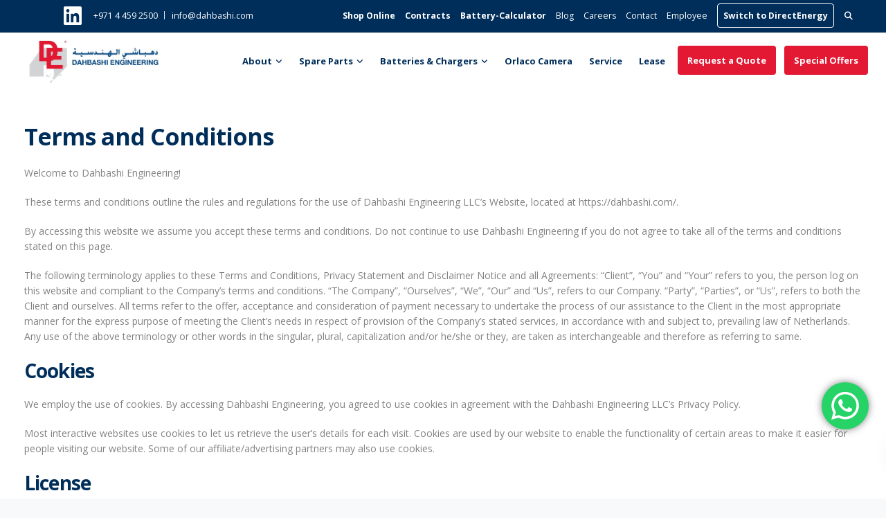

--- FILE ---
content_type: text/html; charset=utf-8
request_url: https://www.google.com/recaptcha/api2/anchor?ar=1&k=6LdBjNMZAAAAADYZMq8yChbkQWZPF97Jc9mOzvAL&co=aHR0cHM6Ly9kYWhiYXNoaS5jb206NDQz&hl=en&v=PoyoqOPhxBO7pBk68S4YbpHZ&size=invisible&anchor-ms=20000&execute-ms=30000&cb=eshyfc2lj7gi
body_size: 48652
content:
<!DOCTYPE HTML><html dir="ltr" lang="en"><head><meta http-equiv="Content-Type" content="text/html; charset=UTF-8">
<meta http-equiv="X-UA-Compatible" content="IE=edge">
<title>reCAPTCHA</title>
<style type="text/css">
/* cyrillic-ext */
@font-face {
  font-family: 'Roboto';
  font-style: normal;
  font-weight: 400;
  font-stretch: 100%;
  src: url(//fonts.gstatic.com/s/roboto/v48/KFO7CnqEu92Fr1ME7kSn66aGLdTylUAMa3GUBHMdazTgWw.woff2) format('woff2');
  unicode-range: U+0460-052F, U+1C80-1C8A, U+20B4, U+2DE0-2DFF, U+A640-A69F, U+FE2E-FE2F;
}
/* cyrillic */
@font-face {
  font-family: 'Roboto';
  font-style: normal;
  font-weight: 400;
  font-stretch: 100%;
  src: url(//fonts.gstatic.com/s/roboto/v48/KFO7CnqEu92Fr1ME7kSn66aGLdTylUAMa3iUBHMdazTgWw.woff2) format('woff2');
  unicode-range: U+0301, U+0400-045F, U+0490-0491, U+04B0-04B1, U+2116;
}
/* greek-ext */
@font-face {
  font-family: 'Roboto';
  font-style: normal;
  font-weight: 400;
  font-stretch: 100%;
  src: url(//fonts.gstatic.com/s/roboto/v48/KFO7CnqEu92Fr1ME7kSn66aGLdTylUAMa3CUBHMdazTgWw.woff2) format('woff2');
  unicode-range: U+1F00-1FFF;
}
/* greek */
@font-face {
  font-family: 'Roboto';
  font-style: normal;
  font-weight: 400;
  font-stretch: 100%;
  src: url(//fonts.gstatic.com/s/roboto/v48/KFO7CnqEu92Fr1ME7kSn66aGLdTylUAMa3-UBHMdazTgWw.woff2) format('woff2');
  unicode-range: U+0370-0377, U+037A-037F, U+0384-038A, U+038C, U+038E-03A1, U+03A3-03FF;
}
/* math */
@font-face {
  font-family: 'Roboto';
  font-style: normal;
  font-weight: 400;
  font-stretch: 100%;
  src: url(//fonts.gstatic.com/s/roboto/v48/KFO7CnqEu92Fr1ME7kSn66aGLdTylUAMawCUBHMdazTgWw.woff2) format('woff2');
  unicode-range: U+0302-0303, U+0305, U+0307-0308, U+0310, U+0312, U+0315, U+031A, U+0326-0327, U+032C, U+032F-0330, U+0332-0333, U+0338, U+033A, U+0346, U+034D, U+0391-03A1, U+03A3-03A9, U+03B1-03C9, U+03D1, U+03D5-03D6, U+03F0-03F1, U+03F4-03F5, U+2016-2017, U+2034-2038, U+203C, U+2040, U+2043, U+2047, U+2050, U+2057, U+205F, U+2070-2071, U+2074-208E, U+2090-209C, U+20D0-20DC, U+20E1, U+20E5-20EF, U+2100-2112, U+2114-2115, U+2117-2121, U+2123-214F, U+2190, U+2192, U+2194-21AE, U+21B0-21E5, U+21F1-21F2, U+21F4-2211, U+2213-2214, U+2216-22FF, U+2308-230B, U+2310, U+2319, U+231C-2321, U+2336-237A, U+237C, U+2395, U+239B-23B7, U+23D0, U+23DC-23E1, U+2474-2475, U+25AF, U+25B3, U+25B7, U+25BD, U+25C1, U+25CA, U+25CC, U+25FB, U+266D-266F, U+27C0-27FF, U+2900-2AFF, U+2B0E-2B11, U+2B30-2B4C, U+2BFE, U+3030, U+FF5B, U+FF5D, U+1D400-1D7FF, U+1EE00-1EEFF;
}
/* symbols */
@font-face {
  font-family: 'Roboto';
  font-style: normal;
  font-weight: 400;
  font-stretch: 100%;
  src: url(//fonts.gstatic.com/s/roboto/v48/KFO7CnqEu92Fr1ME7kSn66aGLdTylUAMaxKUBHMdazTgWw.woff2) format('woff2');
  unicode-range: U+0001-000C, U+000E-001F, U+007F-009F, U+20DD-20E0, U+20E2-20E4, U+2150-218F, U+2190, U+2192, U+2194-2199, U+21AF, U+21E6-21F0, U+21F3, U+2218-2219, U+2299, U+22C4-22C6, U+2300-243F, U+2440-244A, U+2460-24FF, U+25A0-27BF, U+2800-28FF, U+2921-2922, U+2981, U+29BF, U+29EB, U+2B00-2BFF, U+4DC0-4DFF, U+FFF9-FFFB, U+10140-1018E, U+10190-1019C, U+101A0, U+101D0-101FD, U+102E0-102FB, U+10E60-10E7E, U+1D2C0-1D2D3, U+1D2E0-1D37F, U+1F000-1F0FF, U+1F100-1F1AD, U+1F1E6-1F1FF, U+1F30D-1F30F, U+1F315, U+1F31C, U+1F31E, U+1F320-1F32C, U+1F336, U+1F378, U+1F37D, U+1F382, U+1F393-1F39F, U+1F3A7-1F3A8, U+1F3AC-1F3AF, U+1F3C2, U+1F3C4-1F3C6, U+1F3CA-1F3CE, U+1F3D4-1F3E0, U+1F3ED, U+1F3F1-1F3F3, U+1F3F5-1F3F7, U+1F408, U+1F415, U+1F41F, U+1F426, U+1F43F, U+1F441-1F442, U+1F444, U+1F446-1F449, U+1F44C-1F44E, U+1F453, U+1F46A, U+1F47D, U+1F4A3, U+1F4B0, U+1F4B3, U+1F4B9, U+1F4BB, U+1F4BF, U+1F4C8-1F4CB, U+1F4D6, U+1F4DA, U+1F4DF, U+1F4E3-1F4E6, U+1F4EA-1F4ED, U+1F4F7, U+1F4F9-1F4FB, U+1F4FD-1F4FE, U+1F503, U+1F507-1F50B, U+1F50D, U+1F512-1F513, U+1F53E-1F54A, U+1F54F-1F5FA, U+1F610, U+1F650-1F67F, U+1F687, U+1F68D, U+1F691, U+1F694, U+1F698, U+1F6AD, U+1F6B2, U+1F6B9-1F6BA, U+1F6BC, U+1F6C6-1F6CF, U+1F6D3-1F6D7, U+1F6E0-1F6EA, U+1F6F0-1F6F3, U+1F6F7-1F6FC, U+1F700-1F7FF, U+1F800-1F80B, U+1F810-1F847, U+1F850-1F859, U+1F860-1F887, U+1F890-1F8AD, U+1F8B0-1F8BB, U+1F8C0-1F8C1, U+1F900-1F90B, U+1F93B, U+1F946, U+1F984, U+1F996, U+1F9E9, U+1FA00-1FA6F, U+1FA70-1FA7C, U+1FA80-1FA89, U+1FA8F-1FAC6, U+1FACE-1FADC, U+1FADF-1FAE9, U+1FAF0-1FAF8, U+1FB00-1FBFF;
}
/* vietnamese */
@font-face {
  font-family: 'Roboto';
  font-style: normal;
  font-weight: 400;
  font-stretch: 100%;
  src: url(//fonts.gstatic.com/s/roboto/v48/KFO7CnqEu92Fr1ME7kSn66aGLdTylUAMa3OUBHMdazTgWw.woff2) format('woff2');
  unicode-range: U+0102-0103, U+0110-0111, U+0128-0129, U+0168-0169, U+01A0-01A1, U+01AF-01B0, U+0300-0301, U+0303-0304, U+0308-0309, U+0323, U+0329, U+1EA0-1EF9, U+20AB;
}
/* latin-ext */
@font-face {
  font-family: 'Roboto';
  font-style: normal;
  font-weight: 400;
  font-stretch: 100%;
  src: url(//fonts.gstatic.com/s/roboto/v48/KFO7CnqEu92Fr1ME7kSn66aGLdTylUAMa3KUBHMdazTgWw.woff2) format('woff2');
  unicode-range: U+0100-02BA, U+02BD-02C5, U+02C7-02CC, U+02CE-02D7, U+02DD-02FF, U+0304, U+0308, U+0329, U+1D00-1DBF, U+1E00-1E9F, U+1EF2-1EFF, U+2020, U+20A0-20AB, U+20AD-20C0, U+2113, U+2C60-2C7F, U+A720-A7FF;
}
/* latin */
@font-face {
  font-family: 'Roboto';
  font-style: normal;
  font-weight: 400;
  font-stretch: 100%;
  src: url(//fonts.gstatic.com/s/roboto/v48/KFO7CnqEu92Fr1ME7kSn66aGLdTylUAMa3yUBHMdazQ.woff2) format('woff2');
  unicode-range: U+0000-00FF, U+0131, U+0152-0153, U+02BB-02BC, U+02C6, U+02DA, U+02DC, U+0304, U+0308, U+0329, U+2000-206F, U+20AC, U+2122, U+2191, U+2193, U+2212, U+2215, U+FEFF, U+FFFD;
}
/* cyrillic-ext */
@font-face {
  font-family: 'Roboto';
  font-style: normal;
  font-weight: 500;
  font-stretch: 100%;
  src: url(//fonts.gstatic.com/s/roboto/v48/KFO7CnqEu92Fr1ME7kSn66aGLdTylUAMa3GUBHMdazTgWw.woff2) format('woff2');
  unicode-range: U+0460-052F, U+1C80-1C8A, U+20B4, U+2DE0-2DFF, U+A640-A69F, U+FE2E-FE2F;
}
/* cyrillic */
@font-face {
  font-family: 'Roboto';
  font-style: normal;
  font-weight: 500;
  font-stretch: 100%;
  src: url(//fonts.gstatic.com/s/roboto/v48/KFO7CnqEu92Fr1ME7kSn66aGLdTylUAMa3iUBHMdazTgWw.woff2) format('woff2');
  unicode-range: U+0301, U+0400-045F, U+0490-0491, U+04B0-04B1, U+2116;
}
/* greek-ext */
@font-face {
  font-family: 'Roboto';
  font-style: normal;
  font-weight: 500;
  font-stretch: 100%;
  src: url(//fonts.gstatic.com/s/roboto/v48/KFO7CnqEu92Fr1ME7kSn66aGLdTylUAMa3CUBHMdazTgWw.woff2) format('woff2');
  unicode-range: U+1F00-1FFF;
}
/* greek */
@font-face {
  font-family: 'Roboto';
  font-style: normal;
  font-weight: 500;
  font-stretch: 100%;
  src: url(//fonts.gstatic.com/s/roboto/v48/KFO7CnqEu92Fr1ME7kSn66aGLdTylUAMa3-UBHMdazTgWw.woff2) format('woff2');
  unicode-range: U+0370-0377, U+037A-037F, U+0384-038A, U+038C, U+038E-03A1, U+03A3-03FF;
}
/* math */
@font-face {
  font-family: 'Roboto';
  font-style: normal;
  font-weight: 500;
  font-stretch: 100%;
  src: url(//fonts.gstatic.com/s/roboto/v48/KFO7CnqEu92Fr1ME7kSn66aGLdTylUAMawCUBHMdazTgWw.woff2) format('woff2');
  unicode-range: U+0302-0303, U+0305, U+0307-0308, U+0310, U+0312, U+0315, U+031A, U+0326-0327, U+032C, U+032F-0330, U+0332-0333, U+0338, U+033A, U+0346, U+034D, U+0391-03A1, U+03A3-03A9, U+03B1-03C9, U+03D1, U+03D5-03D6, U+03F0-03F1, U+03F4-03F5, U+2016-2017, U+2034-2038, U+203C, U+2040, U+2043, U+2047, U+2050, U+2057, U+205F, U+2070-2071, U+2074-208E, U+2090-209C, U+20D0-20DC, U+20E1, U+20E5-20EF, U+2100-2112, U+2114-2115, U+2117-2121, U+2123-214F, U+2190, U+2192, U+2194-21AE, U+21B0-21E5, U+21F1-21F2, U+21F4-2211, U+2213-2214, U+2216-22FF, U+2308-230B, U+2310, U+2319, U+231C-2321, U+2336-237A, U+237C, U+2395, U+239B-23B7, U+23D0, U+23DC-23E1, U+2474-2475, U+25AF, U+25B3, U+25B7, U+25BD, U+25C1, U+25CA, U+25CC, U+25FB, U+266D-266F, U+27C0-27FF, U+2900-2AFF, U+2B0E-2B11, U+2B30-2B4C, U+2BFE, U+3030, U+FF5B, U+FF5D, U+1D400-1D7FF, U+1EE00-1EEFF;
}
/* symbols */
@font-face {
  font-family: 'Roboto';
  font-style: normal;
  font-weight: 500;
  font-stretch: 100%;
  src: url(//fonts.gstatic.com/s/roboto/v48/KFO7CnqEu92Fr1ME7kSn66aGLdTylUAMaxKUBHMdazTgWw.woff2) format('woff2');
  unicode-range: U+0001-000C, U+000E-001F, U+007F-009F, U+20DD-20E0, U+20E2-20E4, U+2150-218F, U+2190, U+2192, U+2194-2199, U+21AF, U+21E6-21F0, U+21F3, U+2218-2219, U+2299, U+22C4-22C6, U+2300-243F, U+2440-244A, U+2460-24FF, U+25A0-27BF, U+2800-28FF, U+2921-2922, U+2981, U+29BF, U+29EB, U+2B00-2BFF, U+4DC0-4DFF, U+FFF9-FFFB, U+10140-1018E, U+10190-1019C, U+101A0, U+101D0-101FD, U+102E0-102FB, U+10E60-10E7E, U+1D2C0-1D2D3, U+1D2E0-1D37F, U+1F000-1F0FF, U+1F100-1F1AD, U+1F1E6-1F1FF, U+1F30D-1F30F, U+1F315, U+1F31C, U+1F31E, U+1F320-1F32C, U+1F336, U+1F378, U+1F37D, U+1F382, U+1F393-1F39F, U+1F3A7-1F3A8, U+1F3AC-1F3AF, U+1F3C2, U+1F3C4-1F3C6, U+1F3CA-1F3CE, U+1F3D4-1F3E0, U+1F3ED, U+1F3F1-1F3F3, U+1F3F5-1F3F7, U+1F408, U+1F415, U+1F41F, U+1F426, U+1F43F, U+1F441-1F442, U+1F444, U+1F446-1F449, U+1F44C-1F44E, U+1F453, U+1F46A, U+1F47D, U+1F4A3, U+1F4B0, U+1F4B3, U+1F4B9, U+1F4BB, U+1F4BF, U+1F4C8-1F4CB, U+1F4D6, U+1F4DA, U+1F4DF, U+1F4E3-1F4E6, U+1F4EA-1F4ED, U+1F4F7, U+1F4F9-1F4FB, U+1F4FD-1F4FE, U+1F503, U+1F507-1F50B, U+1F50D, U+1F512-1F513, U+1F53E-1F54A, U+1F54F-1F5FA, U+1F610, U+1F650-1F67F, U+1F687, U+1F68D, U+1F691, U+1F694, U+1F698, U+1F6AD, U+1F6B2, U+1F6B9-1F6BA, U+1F6BC, U+1F6C6-1F6CF, U+1F6D3-1F6D7, U+1F6E0-1F6EA, U+1F6F0-1F6F3, U+1F6F7-1F6FC, U+1F700-1F7FF, U+1F800-1F80B, U+1F810-1F847, U+1F850-1F859, U+1F860-1F887, U+1F890-1F8AD, U+1F8B0-1F8BB, U+1F8C0-1F8C1, U+1F900-1F90B, U+1F93B, U+1F946, U+1F984, U+1F996, U+1F9E9, U+1FA00-1FA6F, U+1FA70-1FA7C, U+1FA80-1FA89, U+1FA8F-1FAC6, U+1FACE-1FADC, U+1FADF-1FAE9, U+1FAF0-1FAF8, U+1FB00-1FBFF;
}
/* vietnamese */
@font-face {
  font-family: 'Roboto';
  font-style: normal;
  font-weight: 500;
  font-stretch: 100%;
  src: url(//fonts.gstatic.com/s/roboto/v48/KFO7CnqEu92Fr1ME7kSn66aGLdTylUAMa3OUBHMdazTgWw.woff2) format('woff2');
  unicode-range: U+0102-0103, U+0110-0111, U+0128-0129, U+0168-0169, U+01A0-01A1, U+01AF-01B0, U+0300-0301, U+0303-0304, U+0308-0309, U+0323, U+0329, U+1EA0-1EF9, U+20AB;
}
/* latin-ext */
@font-face {
  font-family: 'Roboto';
  font-style: normal;
  font-weight: 500;
  font-stretch: 100%;
  src: url(//fonts.gstatic.com/s/roboto/v48/KFO7CnqEu92Fr1ME7kSn66aGLdTylUAMa3KUBHMdazTgWw.woff2) format('woff2');
  unicode-range: U+0100-02BA, U+02BD-02C5, U+02C7-02CC, U+02CE-02D7, U+02DD-02FF, U+0304, U+0308, U+0329, U+1D00-1DBF, U+1E00-1E9F, U+1EF2-1EFF, U+2020, U+20A0-20AB, U+20AD-20C0, U+2113, U+2C60-2C7F, U+A720-A7FF;
}
/* latin */
@font-face {
  font-family: 'Roboto';
  font-style: normal;
  font-weight: 500;
  font-stretch: 100%;
  src: url(//fonts.gstatic.com/s/roboto/v48/KFO7CnqEu92Fr1ME7kSn66aGLdTylUAMa3yUBHMdazQ.woff2) format('woff2');
  unicode-range: U+0000-00FF, U+0131, U+0152-0153, U+02BB-02BC, U+02C6, U+02DA, U+02DC, U+0304, U+0308, U+0329, U+2000-206F, U+20AC, U+2122, U+2191, U+2193, U+2212, U+2215, U+FEFF, U+FFFD;
}
/* cyrillic-ext */
@font-face {
  font-family: 'Roboto';
  font-style: normal;
  font-weight: 900;
  font-stretch: 100%;
  src: url(//fonts.gstatic.com/s/roboto/v48/KFO7CnqEu92Fr1ME7kSn66aGLdTylUAMa3GUBHMdazTgWw.woff2) format('woff2');
  unicode-range: U+0460-052F, U+1C80-1C8A, U+20B4, U+2DE0-2DFF, U+A640-A69F, U+FE2E-FE2F;
}
/* cyrillic */
@font-face {
  font-family: 'Roboto';
  font-style: normal;
  font-weight: 900;
  font-stretch: 100%;
  src: url(//fonts.gstatic.com/s/roboto/v48/KFO7CnqEu92Fr1ME7kSn66aGLdTylUAMa3iUBHMdazTgWw.woff2) format('woff2');
  unicode-range: U+0301, U+0400-045F, U+0490-0491, U+04B0-04B1, U+2116;
}
/* greek-ext */
@font-face {
  font-family: 'Roboto';
  font-style: normal;
  font-weight: 900;
  font-stretch: 100%;
  src: url(//fonts.gstatic.com/s/roboto/v48/KFO7CnqEu92Fr1ME7kSn66aGLdTylUAMa3CUBHMdazTgWw.woff2) format('woff2');
  unicode-range: U+1F00-1FFF;
}
/* greek */
@font-face {
  font-family: 'Roboto';
  font-style: normal;
  font-weight: 900;
  font-stretch: 100%;
  src: url(//fonts.gstatic.com/s/roboto/v48/KFO7CnqEu92Fr1ME7kSn66aGLdTylUAMa3-UBHMdazTgWw.woff2) format('woff2');
  unicode-range: U+0370-0377, U+037A-037F, U+0384-038A, U+038C, U+038E-03A1, U+03A3-03FF;
}
/* math */
@font-face {
  font-family: 'Roboto';
  font-style: normal;
  font-weight: 900;
  font-stretch: 100%;
  src: url(//fonts.gstatic.com/s/roboto/v48/KFO7CnqEu92Fr1ME7kSn66aGLdTylUAMawCUBHMdazTgWw.woff2) format('woff2');
  unicode-range: U+0302-0303, U+0305, U+0307-0308, U+0310, U+0312, U+0315, U+031A, U+0326-0327, U+032C, U+032F-0330, U+0332-0333, U+0338, U+033A, U+0346, U+034D, U+0391-03A1, U+03A3-03A9, U+03B1-03C9, U+03D1, U+03D5-03D6, U+03F0-03F1, U+03F4-03F5, U+2016-2017, U+2034-2038, U+203C, U+2040, U+2043, U+2047, U+2050, U+2057, U+205F, U+2070-2071, U+2074-208E, U+2090-209C, U+20D0-20DC, U+20E1, U+20E5-20EF, U+2100-2112, U+2114-2115, U+2117-2121, U+2123-214F, U+2190, U+2192, U+2194-21AE, U+21B0-21E5, U+21F1-21F2, U+21F4-2211, U+2213-2214, U+2216-22FF, U+2308-230B, U+2310, U+2319, U+231C-2321, U+2336-237A, U+237C, U+2395, U+239B-23B7, U+23D0, U+23DC-23E1, U+2474-2475, U+25AF, U+25B3, U+25B7, U+25BD, U+25C1, U+25CA, U+25CC, U+25FB, U+266D-266F, U+27C0-27FF, U+2900-2AFF, U+2B0E-2B11, U+2B30-2B4C, U+2BFE, U+3030, U+FF5B, U+FF5D, U+1D400-1D7FF, U+1EE00-1EEFF;
}
/* symbols */
@font-face {
  font-family: 'Roboto';
  font-style: normal;
  font-weight: 900;
  font-stretch: 100%;
  src: url(//fonts.gstatic.com/s/roboto/v48/KFO7CnqEu92Fr1ME7kSn66aGLdTylUAMaxKUBHMdazTgWw.woff2) format('woff2');
  unicode-range: U+0001-000C, U+000E-001F, U+007F-009F, U+20DD-20E0, U+20E2-20E4, U+2150-218F, U+2190, U+2192, U+2194-2199, U+21AF, U+21E6-21F0, U+21F3, U+2218-2219, U+2299, U+22C4-22C6, U+2300-243F, U+2440-244A, U+2460-24FF, U+25A0-27BF, U+2800-28FF, U+2921-2922, U+2981, U+29BF, U+29EB, U+2B00-2BFF, U+4DC0-4DFF, U+FFF9-FFFB, U+10140-1018E, U+10190-1019C, U+101A0, U+101D0-101FD, U+102E0-102FB, U+10E60-10E7E, U+1D2C0-1D2D3, U+1D2E0-1D37F, U+1F000-1F0FF, U+1F100-1F1AD, U+1F1E6-1F1FF, U+1F30D-1F30F, U+1F315, U+1F31C, U+1F31E, U+1F320-1F32C, U+1F336, U+1F378, U+1F37D, U+1F382, U+1F393-1F39F, U+1F3A7-1F3A8, U+1F3AC-1F3AF, U+1F3C2, U+1F3C4-1F3C6, U+1F3CA-1F3CE, U+1F3D4-1F3E0, U+1F3ED, U+1F3F1-1F3F3, U+1F3F5-1F3F7, U+1F408, U+1F415, U+1F41F, U+1F426, U+1F43F, U+1F441-1F442, U+1F444, U+1F446-1F449, U+1F44C-1F44E, U+1F453, U+1F46A, U+1F47D, U+1F4A3, U+1F4B0, U+1F4B3, U+1F4B9, U+1F4BB, U+1F4BF, U+1F4C8-1F4CB, U+1F4D6, U+1F4DA, U+1F4DF, U+1F4E3-1F4E6, U+1F4EA-1F4ED, U+1F4F7, U+1F4F9-1F4FB, U+1F4FD-1F4FE, U+1F503, U+1F507-1F50B, U+1F50D, U+1F512-1F513, U+1F53E-1F54A, U+1F54F-1F5FA, U+1F610, U+1F650-1F67F, U+1F687, U+1F68D, U+1F691, U+1F694, U+1F698, U+1F6AD, U+1F6B2, U+1F6B9-1F6BA, U+1F6BC, U+1F6C6-1F6CF, U+1F6D3-1F6D7, U+1F6E0-1F6EA, U+1F6F0-1F6F3, U+1F6F7-1F6FC, U+1F700-1F7FF, U+1F800-1F80B, U+1F810-1F847, U+1F850-1F859, U+1F860-1F887, U+1F890-1F8AD, U+1F8B0-1F8BB, U+1F8C0-1F8C1, U+1F900-1F90B, U+1F93B, U+1F946, U+1F984, U+1F996, U+1F9E9, U+1FA00-1FA6F, U+1FA70-1FA7C, U+1FA80-1FA89, U+1FA8F-1FAC6, U+1FACE-1FADC, U+1FADF-1FAE9, U+1FAF0-1FAF8, U+1FB00-1FBFF;
}
/* vietnamese */
@font-face {
  font-family: 'Roboto';
  font-style: normal;
  font-weight: 900;
  font-stretch: 100%;
  src: url(//fonts.gstatic.com/s/roboto/v48/KFO7CnqEu92Fr1ME7kSn66aGLdTylUAMa3OUBHMdazTgWw.woff2) format('woff2');
  unicode-range: U+0102-0103, U+0110-0111, U+0128-0129, U+0168-0169, U+01A0-01A1, U+01AF-01B0, U+0300-0301, U+0303-0304, U+0308-0309, U+0323, U+0329, U+1EA0-1EF9, U+20AB;
}
/* latin-ext */
@font-face {
  font-family: 'Roboto';
  font-style: normal;
  font-weight: 900;
  font-stretch: 100%;
  src: url(//fonts.gstatic.com/s/roboto/v48/KFO7CnqEu92Fr1ME7kSn66aGLdTylUAMa3KUBHMdazTgWw.woff2) format('woff2');
  unicode-range: U+0100-02BA, U+02BD-02C5, U+02C7-02CC, U+02CE-02D7, U+02DD-02FF, U+0304, U+0308, U+0329, U+1D00-1DBF, U+1E00-1E9F, U+1EF2-1EFF, U+2020, U+20A0-20AB, U+20AD-20C0, U+2113, U+2C60-2C7F, U+A720-A7FF;
}
/* latin */
@font-face {
  font-family: 'Roboto';
  font-style: normal;
  font-weight: 900;
  font-stretch: 100%;
  src: url(//fonts.gstatic.com/s/roboto/v48/KFO7CnqEu92Fr1ME7kSn66aGLdTylUAMa3yUBHMdazQ.woff2) format('woff2');
  unicode-range: U+0000-00FF, U+0131, U+0152-0153, U+02BB-02BC, U+02C6, U+02DA, U+02DC, U+0304, U+0308, U+0329, U+2000-206F, U+20AC, U+2122, U+2191, U+2193, U+2212, U+2215, U+FEFF, U+FFFD;
}

</style>
<link rel="stylesheet" type="text/css" href="https://www.gstatic.com/recaptcha/releases/PoyoqOPhxBO7pBk68S4YbpHZ/styles__ltr.css">
<script nonce="OXoJZbH8JDGCIvJE-BuVgg" type="text/javascript">window['__recaptcha_api'] = 'https://www.google.com/recaptcha/api2/';</script>
<script type="text/javascript" src="https://www.gstatic.com/recaptcha/releases/PoyoqOPhxBO7pBk68S4YbpHZ/recaptcha__en.js" nonce="OXoJZbH8JDGCIvJE-BuVgg">
      
    </script></head>
<body><div id="rc-anchor-alert" class="rc-anchor-alert"></div>
<input type="hidden" id="recaptcha-token" value="[base64]">
<script type="text/javascript" nonce="OXoJZbH8JDGCIvJE-BuVgg">
      recaptcha.anchor.Main.init("[\x22ainput\x22,[\x22bgdata\x22,\x22\x22,\[base64]/[base64]/[base64]/[base64]/cjw8ejpyPj4+eil9Y2F0Y2gobCl7dGhyb3cgbDt9fSxIPWZ1bmN0aW9uKHcsdCx6KXtpZih3PT0xOTR8fHc9PTIwOCl0LnZbd10/dC52W3ddLmNvbmNhdCh6KTp0LnZbd109b2Yoeix0KTtlbHNle2lmKHQuYkImJnchPTMxNylyZXR1cm47dz09NjZ8fHc9PTEyMnx8dz09NDcwfHx3PT00NHx8dz09NDE2fHx3PT0zOTd8fHc9PTQyMXx8dz09Njh8fHc9PTcwfHx3PT0xODQ/[base64]/[base64]/[base64]/bmV3IGRbVl0oSlswXSk6cD09Mj9uZXcgZFtWXShKWzBdLEpbMV0pOnA9PTM/bmV3IGRbVl0oSlswXSxKWzFdLEpbMl0pOnA9PTQ/[base64]/[base64]/[base64]/[base64]\x22,\[base64]\\u003d\x22,\x22TcOww7XCicO7FsOdwrnCkmk2G8ObJ1TChGMyw6bDqyPCj3k9d8Ocw4UCw5fCmlNtOR/DlsKmw7MLEMKSw4LDr8OdWMOuwroYcTPCs1bDiRNWw5TComRKQcKNFETDqQ9Nw4BlesKbB8K0OcKCYloMwpUmwpN/[base64]/CqsKHG8KMwp3DisOfw4YYw7jDvMO2wqp9NioxwojDnMOnTUvDj8O8TcOOwq80UMOUeVNZXBzDm8K7bcK0wqfCkMObWm/CgQPDlWnCpzZyX8OAM8OBwozDj8OFwq9ewqp9dnhuFMOuwo0RMsOLSwPCu8KEbkLDsCcHVFh0NVzCj8KewpQvOybCicKCTETDjg/[base64]/CpFZoRcKTTUgXSMOVw65bwqZmO3nDlRRTw4ZPw5PCmsKow40WA8OowovCl8O/JmHCocKvw6Mow5xew7geIMKkw5BHw4N/LTnDux7Ci8KVw6Utw7sow53Cj8KuH8KbXzzDksOCFsOMCXrCmsKYDhDDtnFOfRPDhTvDu1kNUcOFGcKHwonDssK0QMK0wro7w4gAUmEqwqEhw5DCs8ORYsKLw7ISwrY9D8K3wqXCjcOKwp0SHcKqw7Rmwp3Ch3jCtsO5w7vCm8K/[base64]/DkEzDtsKJS8OYw5wmdsOfUcO5w7xqw4xjwq7Cq8Kudx/[base64]/d8K7wp/ChmFywqjCtQHCnAIAw6dKBxw/wpLDg113SFTCrR5Gw4XCkAfCnlAcw7RGOsO0w5vDtU/DvsKww6YgworChnBVwoAUUcOSf8KKdsKGaCzCkS5SJXsUMcKBCgM1w7XCk0DDlcKFw6fCncKHejABw7Fiw4J3dkw7w7DDmRvCnMK0GnDCmxvCtm/CgMK1JlECO1UWwrzDhMKrL8OrwqnCpsK0GcKdY8OobjTCisOgDXHClsOIHilJw4VFCiMxw6RtwrgyFMOHwok8w6PCvMOvwrElO0zCsghFLVLCpXPDqMKjwpfDmMOmcMOgwqvDo2tDw5pVXsKMw5F7an/Cv8KEW8Knwrl9wq5UR0I6NcOkw4vDosORasOof8O8wp/CryAnwrHDocKqPcOOMSjDnTAuwpjCp8OkwrPDu8KkwrxSHMOUwp8DGMKnSkc6wqvCsiM+XAUoBh/Cm3rCox43ZWLCn8Knw6A3YcKmBjNJw5JhYcOjwq5Iw4jChS4rZMO2wph/d8K4wqAgVmJmw44LwoIUw6rDqMKnw4nDpX59w4pcw4HDhQYGYMObwoRUBsK7IWvClTDDrRszdMKdWnvClRFxMMK2OcOcw4DClx/DqlcHwqAWwrVSw7Vmw73DoMO0wrHDucKOP0TDhRFwA2FRD0AEwpFFwowkwplFw45TBAXCsB3CnsKqwrYew6J5w4HCsEQGw5DChi3DnsKSw4fCvk/[base64]/Cs8KdKcKJcwRvdkDCoMO7OcOhJH0Iw4pRw5rDhxQuw6XDpsK+wpc+w6wTeFUfOypRwqphwrPCr1MIb8KYw5zCmAEYDxXDhgFxAMKifMO/SRfDs8OawoAuI8KjMA92w4sFw73DtsO4LDPDrmfDjcKpG04zw5LCpMKpw67CvMK+wpDCoHkRwpHCizfCusOhIlRhRCkMwoTCv8O6w6jCrsK4w7cZWixYBmQmwpPCsUvDgGnCisOVw73Do8KGeV3DnW3CtcOqw4rDp8KfwrccPwfChiwtEh/[base64]/DjsK6w4seCcKxw6XDkm3CmcKCSF52PMKvR8ORwoDDnsKjwrc2wrXDpHVHw6fDoMKWwq8YK8KQDsK1KGXDiMOGBMOlw7whO2o3HcKyw59EwrR/B8KYDcKhw6fCm1vCh8KbJcOAREvDg8OxYcKzFsOBw5J3wpXCqsO+XUstY8OENEM9wpU9wpcOWnUFf8OnEARQY8KdZhHDunDDkMOzw7Vuw7vClMKuw7XCr8KWRFoGwq5+ScKnXjPDg8KDw6Z+ZiZ5wobCuw7DoSUTI8OuwotRwq1la8KNYcOGwr/[base64]/w73DscOzw6BnaC7Cslw2w4jCgG3DjH7CvMO9NcKzW8O+wpnCn8KEwqnCmsOZKcK+wp3CqsKqw49YwqdqNzF5VGUoBcOBVjvCuMKSWsKOwpQnSyhmw5B9CcO6R8KYacO1w4MPwolpHsOywppNB8Kqw5EOw7pyacKJWsOZAsO1TTx8wqTDtH3DpcKZwq/Cm8KCUMO1Q2kPCWIMcR5/wqIATnvDnsKvwo47BxwYw5wzO1rCicKyw4fCt0HCksOhYMOUAsKbwq8yX8ONWAU6dXUJcynDgyTDqMKpWsKJw4PCscOifwzCosOkby/Dr8K0AT0jHsKYY8O9w6fDmWjDgcKIw4vDksOMwrbCvFVvKUYgwrY3UDXDi8KBw6oOwpQ/wo08w6jDncO+LHg4w6dyw7PDtGnDisOGE8O2D8O6wpPDgsKEaVgKwo0XT0YgBsOVw63CuQ7CisKpwq0hTsKoBwFkw53DuELCuWvCqXnChsOgwphtU8O/wqbCtcKoe8KCwr5iw6/CsmzDi8K4dMK3w4okwrBsbm0QwrfCosOeRG5AwqNrw5fCl2VHw7YXSDIvw5YOw7jDlcOQE14xYyDDmcOewptFRsKvwobDn8KqHsO5WMO5BMKeEB/Cq8KXwqzDtcODKTwKTE3CsHRgwqvClhbCrMOeIMOkUMOremMJIsO8wozCl8Kjw69Pc8OCeMK+JsOhJsKjwqNjwrEJw7bCkXoGwp3DplJYwp/Cgg1jw43DjE5hKWNYTsOrw7c1M8OXPsKyZMKFXsOEYDIawoprVyDCnMO3w7PDhHDDqg8gwqN8bsO/JMKPw7fDhTYbAMOZw6bCq2Jkw7XClcK1w6V+w5jDlsKGVy7DicOSZU1/[base64]/DsS/DuMOCwoN3w4RgWMOhWsKRw47DkMKgZxzDncOVw7bCi8OqHDXCsFjDlztawpgVwrPChsOYT3vDlj/CmcOzMG/CoMOjwopVAMOuw5YZw60uNDZ4ecK+JT3CvMOVwrJQw47Du8KTw7gjXx3Dt2LDoCZsw7QRwpYyDB4dw4FYVDDDvylRw4bDhsOIDw5Ow5Q5w5ICwoDCrxjCpAXCo8O+w5/DoMKCOglHS8KxwpbDhC7DizUQOsKWO8OXw5IWJMO7wpfCncKOw7zDrcO1DAgDWUbCkADCqcOvwqLCiVY7w4HCj8OLMHvCn8K2ZsO3PcKOwpnDvAfCjQ85RHfCtmk0wo3CvhxgKsKqHcO7c3jCkBzCj18wF8OxMMOOw47ChkgUwofDrcK6w7ssIA/[base64]/wo84MsO+YcOzw68RwqMRMcKcw7zClMOjMsK2wphIFzvDtHFYCsK3egPCmkA9w5rCqkIJw5NxFMK7QEzCiwrDpMOfYlzCjHYLw4BydcKmB8K/Uno/Qn7CkkPCssKVR1nCvmPDpjt+L8KPwo8HwonCqMONbA5KXGpVAsK9wo3DnMO1w4fDj3JNwqdPYHPClcOVDH/[base64]/Di8O7F1jCp0/DslFFCsK5w4/DtMKkwrzCuwUYwpvCtcKSacO5w7AfEiLDgcODZwcfw4PDnhLDsSdcwoRhJXdCS0fDl2PChsKCBQjDlcKMwoAvZ8OgwoLDncO/w4DCrsO7wrPCl0LCvFjDn8OIKl/Dr8OrUBrDsMO1wqHCqSfDpcKqBQXClsKOecKGwqDClw/DlVkCwqwmCGPCn8KZGMKhc8OpWMO8UMO6woYtWmjCsjzDh8KLNcK8w6/DsybCiWUsw4PCscOJwr7Cj8KHJTfClcORwr5PDCHDnsKoAFw3QX3DhMOMf046NcKnYsKEMMKIw6rDrcKWTMO3QMKNwqkkXQ3CmcK/w4rDlsOHw7sQw4LCjTtnf8O8JDTCgMOcSi5XwogTwrpRCMKew788w59Bwo7CjmHCiMK/UcKMwrBWwr5QwrvCoScOw5DDgVnChMOrw512SwhLwr/Di0V1wrlqQMOZw6XCkHFlw4LDm8KsBMKpGx7CszLDrVt2woA2wqwRDcO9cEF0wq7CtcOWwpzCqcOQw4DDhMKFBcKPZsKcwprCtcKZwp3Dn8K+NMOXwrkwwppOVMOXw63Co8Oew6zDncKuw7DCuyttwrLCsSRUDA7DtzTCnBxSwofCpsO3QMOiwqTDicKKw41JfkbCgT/[base64]/DhykYQ8KTw4fCmS7DusOlaGcYwrYtwokdw6V2A1wiwppww5jDqWhYH8O8UMKUwoIaQkkgXnXCjgQ+wq/[base64]/dGzDgjoGwr7DkcK6wrLCtMOjw4FmQz8sP0cpXyPCuMO6d3N5w7rCsijCq0Y8wqk+wr4ewonDksO8woIVw7fChcKTwqXDuQzDpxHDqippwo18MGHCnMKTw6rDs8K5w67CvcOTS8KSSsOYw7TCn0fCrcKQwppFwrvCh2Zbw57DucKyBDYjw7/CryDDmFzCgcO9wrLDvEI7wq54woDCrcOvFcKVb8OGWn1kJCQAccKbwpc8w5EFfBM3QMOWJUIwJxPDjQl6E8OGDhdwQsKDDTHCsU3CgGIZw6piw7LCr8Osw65hwp3Dgz0JOA06wonCocO7wrHCln3DlHzDisO+wrQYw7/Ckl1jwp7CjjnCr8KMw5LDm2M4wrogwqBbw7bDg0HDrGPDkV/DosKSKBDDsMKFwqDCrAZywrBzKcKDwroMfcK2S8KOw7rDmsOSdg3DisOCw7N0w5xYwobCpDJNU3nDl8Oswq/CgydDFMKRwp3Ck8OGfznDu8K0w7VaUcKvw6oNAsOqw448PcOuCyPCv8OvLMOhVn7DmUlew7kTe3HCt8K+wq/Dt8KrwrHDp8ObPRETwpvCjMKSwoUQF0rDnMKyPW/Dm8OJY3bDtcOkw6kbZMOsT8KEwq4hWlTDoMKYw4XDgwDCkMKxw7/CokjDlMKew4cvT3poOE9swo/Du8O0QxTDhRNZfsO/[base64]/DonzDtMOnH8OgSsOHwpXCm8Kbwr/CrwMuw7oJwq4NUSQUwoLDisOoHEQsCcOYwpRYBcKiwp7Cry3DgMKnG8KUbsKKUcKMdcKUw59LwqRdw6Q5w5svw6o7dGbDgy/DiV5gw7Jnw74ePmXCusKTwoPCrMOaNHfCtifDg8OmwoXCjh4Ww6zDn8OgaMOOaMOyw6/CtjZPw5TCrgHDpcKRwpHCl8K7V8OhZzh2w5bCilYLwqNTwq4VBUZJLyHDoMOPw7cSYyUIw6rCmBLCiWPDrQllK0MbGzYjwrZmw7LCssKIwqPCksKEZcO/w58EwqYewo8YwqPDlMKZwonDssKjO8OJIyAzbG1XWcOdw4dYw40dwoM9w6PCkjwuQW1UdsKgDsKlSWLCjcObcFB1wrHCpsKNwo7CoGvDh0PCn8O0wrPCmMKew5R1wrHCjMOSw7LCnltsDsK8woPDn8KYw54GSMO0w5/Cm8O5w4oBNcO/AAzChkw2w6bCnMKCJAHCtH4Fw7pMJzxCZDvCjMO4enA+w6NKw4YgND9JbEg0w57DjMKzwr9tw5UaL2oHScKjPR11M8Kowr/CgMKnRMO+dMO6w4zCisKgJcOHOcKRw4wKwqwkwqvCrsKSw49gwr5lw4DDm8KzMcKvfMKfHRTDpcKPw7INLUfDqMOgOHPDrRrDkHDCu1AocizCrTDCnnJPGxUqEsOYQsO9w6BOD3XCnQ19GcKfT2B4wpwYw6bDrcKpLMKnwoHCp8KCw7hkw5tFIMKaJm/DrsOxcsO4w4HDik3CisOgwpgvBMOyJDfCj8OtO3VaCcOLw7zCoFvDmMOsG1wRwobDnnDCksO0w77CuMOFfyzCk8Owwp/CmWzCtnohw6LDvcKHwpgkwpcywoPCocK/wp7DlkHDvMK9wrfDjH5Zw6Z/w6MNw7/DrcKnbsKFw59uAMOYVcKofAnChMKewoQDw7rCrR/[base64]/CicO4KsO8w5l7w6UEwooOSkU0RCXDsCtCSsKxwpZWeW/[base64]/wqjDlcOAwqPDhGTCh8KOwpFcw7cUwqrDl1PCpiTCjz0ISsO5w41aw4PDmgrDhmPCnDh1IELDjGTDnHsHw5UDWkTCrcOrw5rDmsOEwpFeKsObLcOKAcOTVsK+wo8bw78zAcOww7wuwqnDi1YaC8O4WsO6OcKrHx3CrsKBChzCtcKxwqHCrF/CvUoQWMOywrLCtCE6VCxwwrrCm8OawoUAw6FCwrPCkhw+w5HCicOYwpEKPF3DlMKpZ2NcFmLDh8KRw4gOw49SEcOOe2LCm3QUZsKJw5/Dl2JVMF0Kw4LCiDknwoogwqjCr2zDlnFkIsK7XnPCqsKQwp06SBrDvjHCjzFJwr/DpcKNaMOJw4Ylw7vChcKpKn8uF8Ovw6/CusK6MsOoZyHCi0A4bcKYw4LCkDlYwqkHwpE7c0DDpcOjXDPDglB3d8OIw4oxaUTChUnDrcKRw6LDohLCmMKXw4JAwoLDhwthAFdNO0gzwoc8w6rCnyfClgbDhFVlw7BBI2wXMy7Dm8OpasOhw6ERFl9/[base64]/CuBvDh2wgw6bDhlbChQzCosKnwr8DB8ONaMKrw5zDgMOPQ0Q1wobCrcOtKxtLdcOZd03CtDwPw7nDqXcBeMOTwq1MTA3Dg2VxwonDrMOOwrEjw61QwrLDn8OWwrlQUkXDrjxFwpNkw4bCk8OUdsKXw63Dv8K3TTxUw4BiPMKbGkTDpU0qLHHChcO4TRjDjsOiw4/DnjZPwrfCmMOBwqABw5TClMOLw5HCi8KDNMK8Y0lFFcO3wqQOZmHCvsOiwp/CnEbDpsOfw6/[base64]/wpbCrMKjBXHChcKvw6/Cij9Kw5PDqU4wEMOdTztawpDDlQzDs8KCw5vCucO4w4Z2LsOhwrHCiMO1SMKiwrFlwoPDuMONw53ChsKPTEYjwq5rL3LCpHbDq33CrT/Dr2DDjMO6Wkopw7zCtVTDtnAsLSvCoMO7CcOBwobCs8KlEMO0w67CocOTw4lJNm81VXIeYC0SwoTDvMO0wrPDjmoMHiw7wpbDnApPVMKkeVhjAsOUJEoWaAjDmsOEwqA/bm/DkkLChmTCsMO4BsOdw78aJ8Oew6TDvzzCrTXCuH7DksKOAG0GwrFfwprCgXbDnRQ/w7tydywnTcOJN8OEw5rDpMOjImXCjcKFfcOuwoQQWMK1w6cMw5PCiBgNacKMVCpsZsOcwo1Bw5PCoCvCuwosNVjDt8K4woEmwpnCnEbCqcKRwqNOw45ZJwrCghluw43ChMOaFsKKw4RVw5NNWMO6ZFYEw6DCmgzDk8Oow5kTeGkHXWXClVbCtQQRwp7DnT/[base64]/CrjM0ZhEuDAZ2wpjCrsKgJsOswq7Cv8KeAAQnMRtxFFvDlVDDmcOfVXjCisOBOMKPS8Orw6kUw6cawqDCi2tGe8OgwoEpfsOew7/CgcOwTsOrGzDChsKjNSbCnsO5XsO+wpbDjErCvsOkw57CjGbCphfCuXvCtjEPwppVw5s2YcKvwrg/dlZjwr3DpAfDgcOuNMKbMHjCuMKhw53DqEkGw7oMf8K3wq4/woN6c8KscMO7wr1pDFUaEMOdw5FrdcK8w6vDv8OUIcK9B8KTwqDCuGgaDgwXw6B+U0PDuR/DvXRNwrPDsV1Ma8Ocw4PDmcKuwrdRw6DCqmJ2KcKJbcK9wqNvw7LDuMO9wq/[base64]/[base64]/DowXDo8OwAX/Dl2U2wod5DsKow5Qfw6xCf8KLbcOrWygnaihGw7ocw7zDuibCm1M1w63CtcOxTSRlUMOHwpfDkkAAw7IJI8OZw5TCncKMw53Cmm/CtlBIUnwOQcKyAsK/YMORf8KHwq5/w7UNw7kTa8OKw4xJPsOleGtwVsO+wpM4w7nCmwgrQAtTw6hHwonDtz92wprCosOcbgVBGMKINQjCsw7DtsOQdMOWNGLDkkPCvMONUMKfwqltwq7CgMKUd33DqsOIDXlJwoUvHQLDlgvDkhTDmwLDrEdxwrJ7w4lVwpE8w78ww4bDoMOXTcK8UMKTwofCm8OEwoF/f8OSSgLCiMKnw5vCtMKNw5oJOnHCiH3Ct8OjFyg7w4PDvsKkOjnCtQPDghpKw6bCpcOBIjRTRQURwpU/w6rCiGgAw5x+XcOKw44ew64Iw6HCmydgw4BAwoLDqkh7HMKMAcO9DmHDh0RlUsOGw6Iow4PCnT9Uw4N2woZsBcOrw6VNw5TDu8OBwrgQeWbCgwvCgcOdYW3CosOdRA7Cl8KjwrVeZ34MYA1Lw75POMKSIzpFGHFAIsOQK8Ktw5oubjrDs2EYw5N/[base64]/[base64]/CscOyw5Z/fcOmfgAaSMOmelNHPD1Ww6PDkAgnwoVywoNEw67DhBlJwpnDvW44woZBwp5+RSTCk8KswrBMw5ZROkBPw698w5XCu8K8PQ9lC2nDrVnCisKLw6fDpQwkw783wp3DgQzDmMKtw7LCmF9rw5chw7wAa8O/wrDDsxrDkG40ZmZrwrDCpH7DsiDCngNbwoTCuxHDom4fw7cBw6nDgTjClMK1b8KRwrfDqcOuw4o4Ej9Rw5FTL8K+w6/CszLCv8KWw4pLwojCrsK1wpDCvzdDw5LClTpGYMOfHS4hwqbCjcOLw4PDrRtlScO8GcOfw7tfc8OrbSl+wpt/[base64]/CucKbw49YDwlne8Oawpo/wqlhBsOELhkWacKHK2nDl8KyAMKDw67CojrCujloQUNTw73DjSMjQ0/DrsKEKCHClMOtw5J3f1XCgTzDu8OUw700w4LDm8O2TwbCnMOew5dda8KNw6vDs8KlGFwWfFbCgy80woMNfsKOFsOvwrwAwqMBw67ChMOJDsO3w55Rwo3Dl8O9wrc9w63CuUbDmMOvBXVcwq7CsU0QJMKbXcOTwo7CjMOJw7rDqk/ChcKHQ0I+w5nCunnCoWDCpWrDg8O8wrsnwrTDhsOvwqt1dGoUL8OVdWMqwqTCqgl/Sxp8R8OqasKuwpLDvDQ8wp/[base64]/CsMKcOEV7H8KTbTw5wq/Ch8ORYz4gw6BddicKw4c4KhzDvMKyw6IpP8KbwoXClsO4F1XChcOuw6vCsR3DmMORwoBmwoovflLDjcKffMKafzLCh8KpPVrCkcOjw4d/UgYSw6ogPXB5asO/woRYwpjCr8Oiw7ZsXxfCmWAmwqBtw5UEw6Fdw7gxw6/CgMOww5M2IMKfHQ3DgsK3w75LwofDgmnDmcOBw7kCF3FJwonDvcKWw5tHJBtIw5HCoVbCosK3VsKhw7jCsXt7wookw5AuwrrClMKSw71bdXLDsDfDoi/Dh8KKEMK6wrkKw6/Di8OQKiPCjUbCnGHCvXzCv8OAB8OvLsKdelLDoMKQw5DChsOPSMKlw7vDo8OXXsKSGsKeKMONw5lFZcOBGMOvw63CkMKewp8dwqFLwr0kwoIRw67DqMKIw5PCl8K2fCMIEARPcm4qwoAKw4XDiMO2w5PCpm/CqMO+Tmtiwot9LVIFw7NTS0PDtzDCr30pwpN9w74Vwphvw6UgwqDDlRJnecOww6LDkx9kwo3Co0/DlcKfUcKHw5LDgMKxwpDDkcOqw57DuAzCsWt4w7HCu3B3EsOsw7AmwozCuiXCuMKve8K3wqXDlMKkOcKswopdDD3DhcOsDgNEHWVDEA5eGFTClsOrH20Lw4F3wr0tECp4wobDksOgTA5QQMKSHWZaJicDcMK/SMOaFMOVAsK/wo1Yw5JxwohOwrxiw6gRezw3RmJSwpk+cD7CpsKKw6dAworCoG3DkzrCgsO2w5XCvG/CicOnTMKdw5YPwpfCmWEQCRMTBsK2Lgg6EMOYAMKaaQTCpwDDgcK0ZSlPwoogw4pfwqLCmMODVXk2fMKBw7LClxbDuSTCscKvwrvCmA5/CSggwpF9wovCs27Dg0LDqyQXwrPCg2TDmlHDgyPCu8OgwokLw4JBAUrDisKrwqo/w4Q+DMKDwrPDosOKwpzCpjBGwr/CuMKmLMO+wrrDlMOWw5h8w5TChcKcw5wFw6/Cl8Kjw6E2w6bChmg1woTCvMKVw7ZVw78WwrEkFcO2PzbDoXDDocKPwqQewqvDh8OMV0/CmMK9wq/CtGdkL8Kiw7YtwrXCpMKAScKuBRHCujTChCLDmnthNcK7ZgbCssOzwoljwrJJUsKBwoDCgy/[base64]/CqcKKw6vDnzbDicK0w5FFw7Z+woECUsOLDsKDwrUdcsOEw4zCjMO9wrYKThkQaSbDqkfCmHjDlFXCvnIKR8KSdsKNO8OFJ3Bdw4kXfDbCtirCmcOVIcKpw6zCjkpnwpF0CMOcNMKZwp5wcsKNZsK0FSpiw5JAIgNHTcOmw7/DqjzClhtUw5/DnMKeRcOkw5TDhS7CvMKSQcO4CmFrMcKPeTh5wo8XwoAHw6Zzwrs7w7xAQsOEw7skw4jDgMKPwowiwrfDlWAoTcK7NcOtDsKcw4jDl040Q8K2NsKbHFbCqVzDukXDpwJ1NH/[base64]/[base64]/DkMO3wrTDimMbTsKXw7rDrBoZwp9NLcOswqQKGsKRHQtKw7QdOcKtERUnw7kXw6Uxwox+bBp9NATDucO/dy7CrhkOw4nDhcOKw6/[base64]/DnMKzwpU4VQ/CqnATw6bDkMK9d8OYFw7DuSU8w7cCwogKIMOBKMOOw6nCvMKXwp1aMRpffnLDpzbDhQHDhcOKw5spTsKCwprDk2o7GWvDrR3DgMKYw5/CpRc/wrPDhcOBZcOGc3Viw7vDk2sJwqUxE8OqwqzDs3jDo8Kcw4BaWsO0wpLCkCrDpXHDjsKWB3dCwo0bHVFqfsKPwpsaFQHCtMOswoxlw4XDt8KkaSEhwrs8wp3DqcKCLT9ge8OUDWldw74IwobDoFB7O8KLw6AeMGFFWmlpFH4/w4QSYsOZDcOUQgrCmcOKVCzDhV/Ck8OUa8ONMSMIY8K+w6tIfMOueA3Dm8OdIsKsw7VrwpAcL3jDtsOCbMK8EV7CoMO9w6grw44vw7TCiMOvwq5/[base64]/DmsOlcsKlwq/Ck3YUwoEmDHXDrQvDrj4Zw4o0BR7DpQEUwpNtwqRwC8KkOVsJwr9wOsOcKhkvw65Zw4PCqGAsw65cw4xmw7nDuRBjUwguYcO3b8KKCMOsZTQuAMK7wqzCssKlw7shFcK7HcOJw7TDtcO2DMOtw43ClVlcGsK+dXQ4VsK1wpEpRkzDl8K7wrtrQXJ/wrBPc8OHwo9DYMOUwqDDs3gfaFkSwpMmwpMUMjc/RMOVIMKfKgjDs8ONwo7CjVlVBsOaRX0MwpvDqsKyNcKHWsKYwoNswoLDsBpawo8HcBHDjG4Hw4gxEznCq8OFUBhGSmDDocO+bCjCrDvDgy4nRy52w7zDonvDjDFjwo/DlUI9wp8cw6AwLsK3woFXDRfCusKFw79BXF0RLcOfw5XDmF0YGhvDnEjCkMOswqEsw7DDhDvDjcOBVsOHwq/Ch8Okw75Cw6Rdw7zDncO0wpp0wr8uworDtsObMsOARMK3UHMjLsOqw7nCs8KNL8K8w4rDkWzCr8ONEQbDoMOpVBpEwrQgT8OJT8OCOMO1MsKVw6DDlXtbwqdFw6gdwrcbw7nCn8KAwrfCjEHDmlnDinwUScOwbsO/[base64]/[base64]/wqkUHXPCm8O0w6XDtsOPFMOHEgHCt8OWQRhww4cMbhvDkyfCsXQLHsOKUVzDinLCvsKRwp/CusK7anQfwp3Dv8KuwqxHw6A/[base64]/Dq8OhbsKUw7DCmcO0w4Ymw7FtwoMiw7LCnMKna8OsRlrCtcKMGVErGC3CtghLNDzCjsKnYMOMwo8Gw7l0w4tQw63CqcKcwqBiwq7Cn8Kkw4pWw6DDsMObwpx5NMOWDsOkeMOLD113EkfCh8OsNMKJw4bDrsKrw63Ck2Euwq3CumgXBWbCt3XCh0/CicODVjbCpMKVUy0Fw6HCjMKCwqN2FsKgw7gyw5gswoMrCwg1ccKtwpdZwpnCpGDDpMKUXBXCpTDCjMKrwpNSb2Y6MkDCl8OgGcKnT8KbecOlw4Q/[base64]/DhMOTTMKhOsOHGDXCiCPCo8OsKMKiDG54w57Dt8O2dMOewpsCM8KFfkvCt8OAw5bChGbCoi8Bw6/CkMO1w5wnYlgyMMKUAUnCkgLCgXc0wrvDtsOEw5DDlgfDvxF/JyJHX8KEwroFAcONw41pwod1GcKfwpbCmcO9w4Vow6rChwUSEDfCksOOw7pza8O+w4LDqsKFw73Csjduw5E7VAV4cWgdwp18wrlFwol6OMKTTMOWw4TCuRtefMOTwpjDpcOHYAVcw5DCuU/Dt27Dsh/CscKCeAkdNMOQScKxw4lPw6TDmW3Ci8O+w5fDjMOQw5MubmRcQsO0WD7Cm8OTLCQvw7g3wqzDscKCwqDDpMOBwo/CuGpjw4HCisOgw45ywpLCnx9qwq7Cu8KwwpUWw4hNH8KXQMORwrDCmB1YQykkwovDnMKUw4HCqXbDtEjDonDCt2HCnEzDgUoOwo4DRWDCncKHw5rCr8Kdwpt6QRbCk8KAw7HDmkZMecKfw4LCuR1/wr5yWHMtwoIBfGnDmXULw58kF39lwqvCmlwLwpZLTcK/bxLDsHPCmcOIwqHDqsKcU8KVwp48w7vCm8KrwrBmB8OZwpLCoMKRNcKeezHDkMOpUT/CnRVSasKKw4TCgMOkEsOSTsKEwo3DmUnDkBfDrQPCngHCmsOCFzQRwpQxw5TCv8K6OXrCvnfCoiQ2w7/CvsK7GsKiwrABw5Z8worDgcOyVMOfCF3CosK/w5DDgQnCiknDrsKgw71AHMKGZXQAbMKWLMKBKMKba1EGNsOswoYmPHTCl8KLZcOHw5cJwp8calNXw49cwojDv8Ova8OPwrAnw6jCucKBwqjDl2ACacKxwo/DnQvDg8OLw7sCwoR9wrjCuMO5w5TCjRxKw6A4wpt5wpTDpgPCgndUAiZDPcONw74QY8OCw5rDqk/Dl8Kaw5p5asOGR1PCuMO1BnghE10swpMnwoNtNmbCp8OOUFTDqMKuKFxiwrVPEsOow4bChCDCo1HCsXbDpsK6w5bDvsOtXsKlE1PDvW1kw71hUsKsw61sw6QpIsOiG0HDu8KVQsOaw7vDqMKdAGMcNMOkwojCnm1uwoLCgkHCncOrN8OnCyvDrl/Dvi7CgMOUKVrDjjAtwpJXWENyB8KCw74gIcK+w6XCokfCjXfDv8KFwq7Du3FZw43DoipVHMOzwovDkBnCrSdvw47CmUMDwqLChsOSe8OrMcKgw43CvANhZxfCu0gAwro0WjnClU0LwqnCoMO/QFs4w5tDw655wr40w40xKcKObMOLwrVhwrgNRzfChH05K8OewqTCqjhrwpktwrjCi8OlL8KoK8O/WVoYwqdnwpXCrcOuI8K7e0EoPcOkN2bDuhLDmDzCtcO1UcKHw6EnAcKLwozCq35DwrPCksO3NcK7woDDoRrCl0VZwrs/woI/wqE7wo8lwqJocsKtFcKbw6vDjsK6fMKjFmfCmQo2UsKyw7XDscOlw7g9YMOoJMOvw7HDjcOCd1p7wrPCnHbDg8KbBMOPwpTCqzrCtDQxTcKyFgRzYsOAw6NnwqYYwpDCncOTMGxXw6DCgCfDisKWXABMw5nCnjzCscOdwpzCsXbDmAIhLn/DgAwYVsKpwq3CpwnDtMOCPCTCsFlvBlUacMKBXEXCnMOWwpdOwqQJw7pOJsKFwrvDjsOqwrXCqWfCvE8XGsKWAsKJO3nCg8O2dQYsMMOWeGNJBC/DicOSwqnDknTDksKTwrIEw4E7woMhwo0YFFXChsO9YcKWEMOmLsKzWsK7wp8mw5N6UwYfU2Ynw5zCiWvDn3hDwovChsOaVSEpFQnDo8KVMxNQIsK6CBXDucKDFS4Nwrlkw6jCjMKZaVPCr2/Dl8KEwqHDn8K7JQfDnE3Cq37DhcO/[base64]/DqDfDkj4Kw6FVw5d0XsKKN3UrEsKdw53Cp8OzwoDCnlR2w6obYMKtW8OdShfCrgxRw79YIjHDrh7CrcKvw7rDnFpvfzfDpywbYcOSwqh6Mjpid2RNSmtKMWzCnWvCicKwOyzDhhPDjTTCmwHDnj/DmTnCvxjDtsOCKcKzNGbDtMOkQ2spAksBJgPDhT5scygIccKSw5DCvMOXPcOmP8KTdMKZJC0VdCxLw4rCt8KzNXhowo/Dtl/Ch8K9w4XDmEbClno3w6pCwpx0IcKIwpjDuS90wqjDtG/DgcOdc8ORwqkqDsK5CTNzBMO9w6JYwrjCmjTDpsOhwoDDrcOCwopAw7TDhVHCrcKJbMO1wpfClcOOw4XDsWbDvWw6dWXDrnYgw5Y4w6/ClgrDkMK+worDkzocPsKew7fDjMKMKsOowroHw7nDnsOhw5PDssO7wofDvsOaNDEpaQ8bw5dFbMO7IsKyWhBCchR+w7/DlcO9wpd8wrrDth4BwrEZwrvCog/CsQomwq3DhRbCjMKMCypTV0rCscK/WMO8wrEdUMKIwqnClxvCvMKFI8OrMxHDjSEEwrjCpgPCiyNqRcKewrLDlBPDocKvIcKUSy8rU8Ksw44RKBTCgSrDvnxMAMOgEMK5wrXDuCTCqsOyQg7CtnTCrEtlSsKvwqHDgx3DmEjDl1zDmUrCj2vCpTwxBz/[base64]/[base64]/QVlXJl/[base64]/[base64]/Crn7DvG9Bw6nDlMKEZsK7w6rDnFLDj8OJwrjDpsKgGcKtwpjDnScWwrZsIMOwwpTDqWMxRl3Dn1h9wqrCjcO7d8ORw6LCgMKIMMK+wqctaMO+fsOlIMK6EkgywoY6woJgwqoPwp/DlDcRw6phbD3CphYVw53DgsOsMBNBO111fx7DssOkw7fDniF2wrkuTEloBGAhwoN4SQEuARpWKH/[base64]/AcKKw6YJwohQLQFew53CqDTDoUQxw6BhYTfCm8OOZywdwpMjcMONQMOCwqTDt8K1VxJ5wpZEw797EcOPw45uLsKVw4gMYcKtwqpWbMO+wowjJ8K/B8OGHMK0FsOWKsOnPzLCmsKhw6FUwqTDnz3Clj/CqcKswpRJTXgqaXfCgcOKwpzDuFrClMO9SMOaACcsQsKAwrt8PMOgwp8sX8Oowr1jWsOdEsOawpcLP8K1PsOyw7nCpWNuw5ogaWDDn2vCscKNwpbDiDhYXhTDucK9wosjw5fDjcOMw7HDq2DCghozG1x4D8OcwoZDaMObwoPDlsK8e8OlPcKWwqgvwq/[base64]/CuSxieG8CO1HDlMKdwolyw5hswqEgEsK+I8K3woDDlwrCl1oUw51PUUPDgsKPwpNuXWhSIcKmwrsXIMOZYAtBw68cw4dRXybDgMOhw4zCrsKgESVBw5jDpcKRwpXDvSLDr3HDvVPDpcOJw4J8w4ghwqvDkTHChSwvwpoFTTDDr8KbPE/DvsKKPjPCkcOOTMK0RAnDvMKEwqDCjUsXK8O/[base64]/DvMOFw7fCgg1mMMKaw4o9czEjw5rDojjDssOxw7PDtMOLSMOqwpLDr8KNwr/Cjl18wq11LMOhwrU8w7Eew4DDtcKiHG3CrwnDgQAOw4c5FcKVw4jDu8KcX8ONw6vCvMKmw6FRNCPDosKGwrXCj8KOUlvDgAB4wqbDpXB+w6/[base64]/wozDvMOUwrbDjsKGw5tpw5zCocOdw69WwrVAwqLCpiIre8KETU5KwqbDjMOuwppfw5xHw5DCvTBeYcO/S8KAaFEwUSt1Ii8hdiPClDTDgSfCsMKMwoYPwp7Dr8O+R1wweyZRwrVCI8OFwofDucO+wrRVfsKOwrIMV8OEwosiQsOVBEbCvMOzfW/CvMObDmEVTsKbwqBpcSJmLmDCosO1QFESdj3Ch1Ybw57CqRBjwq3CgzzCnydQw6DCgsOQUCDCtMOaQMKVw7ZTT8OawptUw6BNwr/[base64]/DcK2UmdlwpR0wrUdH8K6w6bDrUwGcsOcbwRgwoPDjsOqwpgdw6YWwrMNwqPCtsK5X8O5T8Kgwohrw7rDkULCl8KCFnpwE8ORGcKWDVlcUD7Cp8O+RMKKw5wDAcOEwp16wpNzwohPbcOWwqzChMOOw7VQNMKzfMKuZBXDgMKrw5PDncKYwo/CvXxfDcKYwrzCrVFtw4LDuMOUMMOgw6HCgcOJY1hyw7vCghYewr/CssKQf1I0V8O3FyfCpMOHwq3DmBB6LcKVE0jCo8K+fR8QTsOkYUxNw7XClG4lw59xDErDj8KpwqzDh8Kaw73DvsOjdMOywpHCtsKTEMOWw7/DqsOcwpbDrFo1MsO6wo/CrsKQw6Z/MyZYM8KNw4/[base64]/[base64]/Cr0huwpTCnsOjLcKxDj4swrLDr8KyAlLDr8K8EX/DpmPDlR/Drwg5RMKKM8KlZsOIw6FowrMfw6HCnMKRwrLDojLCs8OCw6URw5/DpALDu1JIaBM+RWfCmcOHwrlfAcOFwqsPwqg4woMLUsKPw6/[base64]/wpAYw4vChSEFFBs+w6rDknQNwqzCjcOoPsKSw41hEsKML8OrwooJw6HDvsOYwoHDmy7DrgbDqiHDjwzCmcO2DUnDqcO0w4RueFnCnDDCnjjDjjTDg14GwqfCtsKnI18dw5ERw5XDj8OFwoo5CsKocMKKw4FcwqN1QsK2w4/CqsOtwpphQMOuXT7DpSzDgMOHYHrCqh59XsOtwqUKw7vCvsKpB3bDuR4kJ8KoM8K5DyUjw740Q8OkE8OTVcOxwo9owrpbAsOSw7IrDyRSwotMYMKowrpIw5wpw47CtVl0KcKbwpxEw64bw7jCp8Kswq/DhcO8U8KoAR0Cw7c+a8Oww7PDsFfCpMKWw4PCgsOiLFzDnjjCqsO1T8OBCQhENXRKw5bDmsO1wqAiwpc5wqt6w7puf259PjRdwpXChzZEfcKvw7jCrsK3eCHDicKBWVUZw7hHN8Ofw4DDgcOlwr0KKksqwqNrVsKmCw3DosKRw5Mrw4/Dt8OgDsKjNMOPR8OIHMKfw7vDusOdwobDvCrCvsOlZMOlwp46JV/DvDjCj8OQw7bCjcKdw5LDj0TClcO0wocHbMKgfcK/CWAdw518w5k9TE4yIMO5dBXDny3CgcOZTTDCjw3CkUY6CcK0wo3Cg8OFw4Jvw7EWw5hScMOodsK2f8KlwoMIZsKawpQ/HATCl8KfYcKWwo3Cs8O7MsKQDHjCt1NGw59+USDCjzMhBsOZwqPDvUHDrDFwAcONWCLCvBPCmsO2RcObwqvDhHF1AsO1GsKWwqQowr/DhHfDqzUew6nDp8KqY8OkAMOFwop/w4xkTsOYPwYew4k0KCTCm8OowqRVQsO4wpjDgGh6AMOTw63DlsOPw7LDoUI8S8OMEsKOwpthDGgdwoAtwrLDssO1woFcZH7Cm0PDh8Obw71bwrQBwr/CqAcLJ8OvYUhmw7vCkQnDuMKuw4IRwqHDucOTf2NPW8KfwpvDpMKXYMKGwqQ1wpsiw4keH8OQw4PCuMKPw4TChsOmwoYULMOkbH/CkBw3wowSw4YXWcK6O3t9RyrDr8KkZy8IO31Hw7Mbw53Dt2TCl05Zw7E4N8OKbMOSwrF3E8OSGm85woXCuMKjK8Owwo/Doj5/BcKJwrHCpsOKcHXDncOwVMKDw4TDrMKde8ODUMOEw5nDmndewpEWwqfCuzwbasOFFCBAw5bDrnHCvcOiU8OubsO/w7nCjMOTQcKJwqTDhcOpwotuXU0XwqPCl8K1w6tTRcOYasKxwq5WYcOxwpEKw6PDvcOAXcOSw6jDjMKDAlnDpjrDk8K2w4rCi8O6QwR2GsOseMOUw7UswpI/VmYmMydqwqHCh0/[base64]/CocOsIk16KWrCm2XDoMOXwqPDqcKZbG/Dr1XCnsOgR8OOw6/Cnjhiw4sJJsKkRCVLScOFw7g9wrXDoEFBZsKkWxIIw4TDqMK7wofDkcOxw4bCuMKvw7R2GcKAwpBVwpLCuMKQBG88w5DCgMKzwp/CvMO4a8Kuw6seClZ5w6A/w75LZE5ww6E4I8KtwqsQKDzDuA1WW2DCncKpw5jDhcOKw6xuNgXCnlTCsiHDtMKEMzPCtATCosOgw7t/wqnClsKoQsKbw68RPA1cwqPDgsKAXDI2JcOGUcOJPAjCucOgwoYgMMONHHQiwqzCvcO/[base64]/Dqwgpw7fCjcO1w4XCqQ/DnsKPw6lHwpvDjcOiwpYzw5EQwpPDlBDCqcO2P081W8KLCz0tGsOTw4PCgcOUw4jCn8Kzw43CmMKEXk7DusKVwo3DqsKtJBYVwoVgNjQAMMKeE8KZZMKkwopUw51LRxYow6/Clk1xwq4sw6nCvD5BwpDDmMOJwoTCuWRlayNwXBbClMOqIl4Tw4JeXMOQwpYcU8KSN8K3w63DugTDhMOOw6PCsDN5wp/[base64]/ISFtF8K4wqrCm8K8w6bCl8KWS8KfO2glPcKsZmk1wr/CnMOUw4/CvsO4w7Ibw5JeN8OTwpPDuh/[base64]/DuMOdIS7CnMOiwpt/w4TDnMOjworDkcO3w5TCjsK0wrDCucKES8KOT8Kpw4/Cmj1yw6DDhHExesOzCwM7TcOXw4FXw4l3w4rDucKUNGFgw7UCbMOUw7Z2w7vCtXXCrWHCsF8cw5bCgBVZw6dNKWvDo1bDncOTGsOaXRJxZMK3S8O3MmvDignCo8ONVgXDtsOjwojCoDpNcMOvacOxw4gBfMOJwrXDtU46w5jCgsKdY2bDjE/Cm8Krw47CiwjDpUomTsK1NiHCk33CtcOLw6sDRsKeKTU+Q8KDw4fCnzDCvcK6J8OBw6PCqMK7w5gUfiHDs1vDhQBCw6ZHwo/Ck8KTw6/DpsOtwovCvVwtW8KOWVoIZUrDu18pwpjDvF3Ci0/ChsO2wrlsw4U1IcKWY8KZHMKjw6hvQRPDkcKIw6pWRsOnSh/CusKVwpLDv8OpTjjCkxI7Q8O9w4zCiFvCvVLChCjCksKaE8OCw4xiKsO8Rg9eFsOlw7DDq8KkwpBvEVnDssOtw6/Ck0vDiQHDrAklJcOYZcOZwpLCksONwp/Csg/DicKCAcKKJV/Cv8K4wrFNTUTDsAXDtMK5YhdOw6x4w4tuwpxvw4DCtcOufsODw6HDnsO2Tw4Vwq4hw6M5UsOMLyUx\x22],null,[\x22conf\x22,null,\x226LdBjNMZAAAAADYZMq8yChbkQWZPF97Jc9mOzvAL\x22,0,null,null,null,1,[21,125,63,73,95,87,41,43,42,83,102,105,109,121],[1017145,913],0,null,null,null,null,0,null,0,null,700,1,null,0,\[base64]/76lBhnEnQkZnOKMAhk\\u003d\x22,0,0,null,null,1,null,0,0,null,null,null,0],\x22https://dahbashi.com:443\x22,null,[3,1,1],null,null,null,1,3600,[\x22https://www.google.com/intl/en/policies/privacy/\x22,\x22https://www.google.com/intl/en/policies/terms/\x22],\x22yCXIOnqZRzHQ6TVCKwqJf55tLplW4ZQo6P7vNVmU/eI\\u003d\x22,1,0,null,1,1768783194221,0,0,[34,233,237],null,[246],\x22RC-8lL0WZnfD_6mmg\x22,null,null,null,null,null,\x220dAFcWeA7ekLaniCdWPZDIbSMOSzLr8ifuUokZ9JCkG0xCt_S3vf7l-tnOptanhl71RgE8BELoX3il5QPa2z9loETo7GtAbZBK8Q\x22,1768865994385]");
    </script></body></html>

--- FILE ---
content_type: text/css
request_url: https://dahbashi.com/wp-content/themes/leadengine-child/style.css?ver=55894fab2272afa071b915ad5e9aa58b
body_size: 2750
content:
/*
Theme Name: LeadEngine Child
Template: leadengine
Theme URI: https://www.leadengine-wp.com/
Author: Key-Design
Author URI: http://themeforest.net/user/Key-Design
Description: Multi-Purpose WordPress Theme with Page Builder
Version: 1.0
Tags: one-column, two-columns, three-columns, four-columns, left-sidebar, right-sidebar, custom-menu, featured-images, flexible-header, post-formats, sticky-post, translation-ready

/* Below you can write your style */



.container h1 {
    color: #002e5a;
    font-weight: 700;
    font-size: 34px;
}

@media screen and (max-width: 959px) {
    .container h1 {
        font-size: 28px;
        text-align: center !important;
    }
    .h2-mobile-alignleft h2 {
        text-align: left;
    }
	.h2-mobile-alignleft .rotator-single {
		justify-content: left !important;
	}
}

@media screen and (max-width: 767px) {
    .topbar-contact .topbar-menu-search {
        float: none;
        margin: 0 !important;
    }
    .topbar-menu-search {
        margin-right: 0;
        float: none;
        display: block;
    }
    .topbar-contact ul.redux-social-media-list {
        padding: 0;
        margin: 0;
        height: 0;
    }
    .topbar-contact .topbar-socials, 
    .topbar-contact .topbar-phone, 
    .topbar-contact .topbar-email {
        float: none;
        display: inline-block;
        vertical-align: middle;
    }
    div.topbar-contact {
        padding: 0;
        margin: 0;
        position: relative;
        z-index: 9;
    }
    .topbar-socials a {
        padding: 0;
        float: none;
        line-height: 0;
        margin: 0;
    }
    .topbar-contact .topbar-socials {
        height: auto;
        margin-left: 0;
    }
    .topbar-search {
        line-height: 0;
        display: block;
    }
    .topbar .fa-times:before {
        color: #e31833;
    }
    .topbar-menu {
        width: 100%;
        margin: 0 auto;
        margin-bottom: 5px;
    }
    .topbar-menu .navbar-topbar li {
        line-height: initial;
        font-size: 9px;
        margin-right: 8px;
    }
    .topbar-menu .navbar-topbar li:last-child {
        margin-right: 0;
    }
    .topbar-menu .navbar-topbar li a {
        margin: 0;
    }
    .topbar-search .search-form label {
        width: 100%;
    }
    .topbar-search .search-form.active .search-field {
        width: 100%;
    }
    .topbar-search form.search-form.active {
        display: block;
        width: 100%;
        height: 34px;
    }
    .topbar-search  form.search-form {
        height: 0;
    }
    .topbar-search .toggle-search {
        top: -25px;
        right: -4px;
        font-size: 10.5px;
    }
    .topbar .fa-times {
        top: 6px;
        right: 2px;
    }
    .topbar-phone a {
        padding: 0;
    }
}

--- FILE ---
content_type: text/javascript
request_url: https://dahbashi.com/wp-content/themes/leadengine-child/js/special-offers.js
body_size: 1683
content:
document.addEventListener('DOMContentLoaded', function() {
    const form = document.getElementById('specialOffersForm');
    form.addEventListener('submit', function(event) {
        event.preventDefault();
        submitSpecialOffersForm(1); // Always revert to page 1 on new form submission
    });

    document.getElementById('specialOffersContainer').addEventListener('click', function(event) {
        const target = event.target;
        if (target.tagName === 'A' && target.classList.contains('page-numbers')) {
            event.preventDefault();
            const page = new URLSearchParams(new URL(target.href).search).get('paged');
            submitSpecialOffersForm(page || 1);
        }
    });
});

function submitSpecialOffersForm(page) {
    const formData = new FormData(document.getElementById('specialOffersForm'));
    formData.append('action', 'fetch_special_offers');
    formData.append('nonce', ajaxparams.nonce);
    formData.append('paged', page);

    document.getElementById('preloader').style.display = 'block'; // Force show preloader

    fetch(ajaxparams.ajaxurl, {
        method: 'POST',
        body: formData
    })
    .then(response => response.text())
    .then(html => {
        document.getElementById('specialOffersContainer').innerHTML = html;
        setTimeout(() => { // Add a timeout to visually confirm the preloader
            document.getElementById('preloader').style.display = 'none'; // Hide preloader after a delay
        }, 2000); // Delay in milliseconds
    })
    .catch(error => {
        console.error('Error loading the offers:', error);
        document.getElementById('preloader').style.display = 'none';
    });
}
